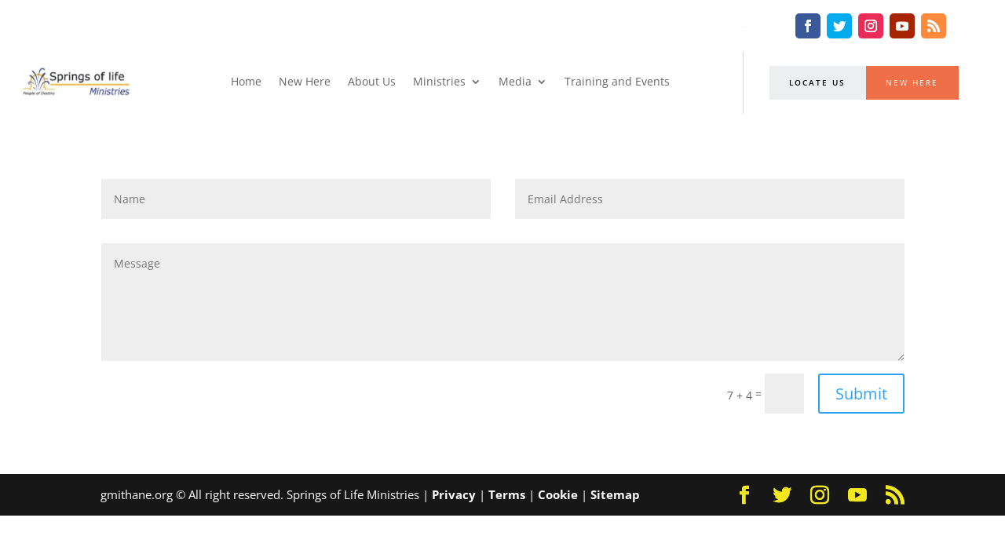

--- FILE ---
content_type: text/html; charset=UTF-8
request_url: https://gmithane.org/test-contact-form/
body_size: 11338
content:
<!DOCTYPE html> 
<html lang="en-US" prefix="og: https://ogp.me/ns#"> 
<head>
<meta charset="UTF-8" />
<link rel="preload" href="https://gmithane.org/wp-content/cache/fvm/min/0-cssea86a018c5d76eb795ecae9f547f4cc0bcf946d3eea376d00e939fb385219.css" as="style" media="all" /> 
<link rel="preload" href="https://gmithane.org/wp-content/cache/fvm/min/0-css5be01760a8b24d2121ce37620ebdee117663b39803ffad254aef65e83dcd2.css" as="style" media="all" /> 
<link rel="preload" href="https://gmithane.org/wp-content/cache/fvm/min/0-css36e5ade8a801201d3e7c82bc6f26f946f15029b12d4030a7b0a17a052a4cc.css" as="style" media="all" /> 
<link rel="preload" href="https://gmithane.org/wp-content/cache/fvm/min/0-cssaee53cc5dfcd8c7699fde09efc79530c7746accbeed0d73f4ed35c20af989.css" as="style" media="all" /> 
<link rel="preload" href="https://gmithane.org/wp-content/cache/fvm/min/0-cssb1542c00bac149597ac3238a56eec4cec9e70fb90b066ff2f17499ebfd3dd.css" as="style" media="all" /> 
<link rel="preload" href="https://gmithane.org/wp-content/cache/fvm/min/0-css1b387a2fb8060abd360080a2f816d05e035ef9997b43c954b12fe425dbcce.css" as="style" media="all" /> 
<link rel="preload" href="https://gmithane.org/wp-content/cache/fvm/min/0-cssd9b90faaccfcefdbae1d28b6687b6d4ca5ca78c330f47d0863d285ddb645f.css" as="style" media="all" /> 
<link rel="preload" href="https://gmithane.org/wp-content/cache/fvm/min/0-cssf7821c38b07275862fd12bf14cc5b91b431aa1965bc6c263ab02082fed59c.css" as="style" media="all" /> 
<link rel="preload" href="https://gmithane.org/wp-content/cache/fvm/min/0-css24a9d7734d1e3533c0393a44e67b58949ad525e3253ddc2e45f1fd8f2caff.css" as="style" media="all" /> 
<link rel="preload" href="https://gmithane.org/wp-content/cache/fvm/min/0-css93287e3bf301291c23af10ee57841f67659d90bd9a92393914ca7378bd481.css" as="style" media="all" /> 
<link rel="preload" href="https://gmithane.org/wp-content/cache/fvm/min/0-cssb015d05c41b5a8bd13d650b2176341a44fafd03b32e91dd0045d6da521f59.css" as="style" media="all" />
<script data-cfasync="false">if(navigator.userAgent.match(/MSIE|Internet Explorer/i)||navigator.userAgent.match(/Trident\/7\..*?rv:11/i)){var href=document.location.href;if(!href.match(/[?&]iebrowser/)){if(href.indexOf("?")==-1){if(href.indexOf("#")==-1){document.location.href=href+"?iebrowser=1"}else{document.location.href=href.replace("#","?iebrowser=1#")}}else{if(href.indexOf("#")==-1){document.location.href=href+"&iebrowser=1"}else{document.location.href=href.replace("#","&iebrowser=1#")}}}}</script>
<script data-cfasync="false">class FVMLoader{constructor(e){this.triggerEvents=e,this.eventOptions={passive:!0},this.userEventListener=this.triggerListener.bind(this),this.delayedScripts={normal:[],async:[],defer:[]},this.allJQueries=[]}_addUserInteractionListener(e){this.triggerEvents.forEach(t=>window.addEventListener(t,e.userEventListener,e.eventOptions))}_removeUserInteractionListener(e){this.triggerEvents.forEach(t=>window.removeEventListener(t,e.userEventListener,e.eventOptions))}triggerListener(){this._removeUserInteractionListener(this),"loading"===document.readyState?document.addEventListener("DOMContentLoaded",this._loadEverythingNow.bind(this)):this._loadEverythingNow()}async _loadEverythingNow(){this._runAllDelayedCSS(),this._delayEventListeners(),this._delayJQueryReady(this),this._handleDocumentWrite(),this._registerAllDelayedScripts(),await this._loadScriptsFromList(this.delayedScripts.normal),await this._loadScriptsFromList(this.delayedScripts.defer),await this._loadScriptsFromList(this.delayedScripts.async),await this._triggerDOMContentLoaded(),await this._triggerWindowLoad(),window.dispatchEvent(new Event("wpr-allScriptsLoaded"))}_registerAllDelayedScripts(){document.querySelectorAll("script[type=fvmdelay]").forEach(e=>{e.hasAttribute("src")?e.hasAttribute("async")&&!1!==e.async?this.delayedScripts.async.push(e):e.hasAttribute("defer")&&!1!==e.defer||"module"===e.getAttribute("data-type")?this.delayedScripts.defer.push(e):this.delayedScripts.normal.push(e):this.delayedScripts.normal.push(e)})}_runAllDelayedCSS(){document.querySelectorAll("link[rel=fvmdelay]").forEach(e=>{e.setAttribute("rel","stylesheet")})}async _transformScript(e){return await this._requestAnimFrame(),new Promise(t=>{const n=document.createElement("script");let r;[...e.attributes].forEach(e=>{let t=e.nodeName;"type"!==t&&("data-type"===t&&(t="type",r=e.nodeValue),n.setAttribute(t,e.nodeValue))}),e.hasAttribute("src")?(n.addEventListener("load",t),n.addEventListener("error",t)):(n.text=e.text,t()),e.parentNode.replaceChild(n,e)})}async _loadScriptsFromList(e){const t=e.shift();return t?(await this._transformScript(t),this._loadScriptsFromList(e)):Promise.resolve()}_delayEventListeners(){let e={};function t(t,n){!function(t){function n(n){return e[t].eventsToRewrite.indexOf(n)>=0?"wpr-"+n:n}e[t]||(e[t]={originalFunctions:{add:t.addEventListener,remove:t.removeEventListener},eventsToRewrite:[]},t.addEventListener=function(){arguments[0]=n(arguments[0]),e[t].originalFunctions.add.apply(t,arguments)},t.removeEventListener=function(){arguments[0]=n(arguments[0]),e[t].originalFunctions.remove.apply(t,arguments)})}(t),e[t].eventsToRewrite.push(n)}function n(e,t){let n=e[t];Object.defineProperty(e,t,{get:()=>n||function(){},set(r){e["wpr"+t]=n=r}})}t(document,"DOMContentLoaded"),t(window,"DOMContentLoaded"),t(window,"load"),t(window,"pageshow"),t(document,"readystatechange"),n(document,"onreadystatechange"),n(window,"onload"),n(window,"onpageshow")}_delayJQueryReady(e){let t=window.jQuery;Object.defineProperty(window,"jQuery",{get:()=>t,set(n){if(n&&n.fn&&!e.allJQueries.includes(n)){n.fn.ready=n.fn.init.prototype.ready=function(t){e.domReadyFired?t.bind(document)(n):document.addEventListener("DOMContentLoaded2",()=>t.bind(document)(n))};const t=n.fn.on;n.fn.on=n.fn.init.prototype.on=function(){if(this[0]===window){function e(e){return e.split(" ").map(e=>"load"===e||0===e.indexOf("load.")?"wpr-jquery-load":e).join(" ")}"string"==typeof arguments[0]||arguments[0]instanceof String?arguments[0]=e(arguments[0]):"object"==typeof arguments[0]&&Object.keys(arguments[0]).forEach(t=>{delete Object.assign(arguments[0],{[e(t)]:arguments[0][t]})[t]})}return t.apply(this,arguments),this},e.allJQueries.push(n)}t=n}})}async _triggerDOMContentLoaded(){this.domReadyFired=!0,await this._requestAnimFrame(),document.dispatchEvent(new Event("DOMContentLoaded2")),await this._requestAnimFrame(),window.dispatchEvent(new Event("DOMContentLoaded2")),await this._requestAnimFrame(),document.dispatchEvent(new Event("wpr-readystatechange")),await this._requestAnimFrame(),document.wpronreadystatechange&&document.wpronreadystatechange()}async _triggerWindowLoad(){await this._requestAnimFrame(),window.dispatchEvent(new Event("wpr-load")),await this._requestAnimFrame(),window.wpronload&&window.wpronload(),await this._requestAnimFrame(),this.allJQueries.forEach(e=>e(window).trigger("wpr-jquery-load")),window.dispatchEvent(new Event("wpr-pageshow")),await this._requestAnimFrame(),window.wpronpageshow&&window.wpronpageshow()}_handleDocumentWrite(){const e=new Map;document.write=document.writeln=function(t){const n=document.currentScript,r=document.createRange(),i=n.parentElement;let a=e.get(n);void 0===a&&(a=n.nextSibling,e.set(n,a));const s=document.createDocumentFragment();r.setStart(s,0),s.appendChild(r.createContextualFragment(t)),i.insertBefore(s,a)}}async _requestAnimFrame(){return new Promise(e=>requestAnimationFrame(e))}static run(){const e=new FVMLoader(["keydown","mousemove","touchmove","touchstart","touchend","wheel"]);e._addUserInteractionListener(e)}}FVMLoader.run();</script>
<meta http-equiv="X-UA-Compatible" content="IE=edge"><title>Test Contact Form | Gmithane.org</title>
<meta name="description" content="Gmithane.org"/>
<meta name="robots" content="follow, index, max-snippet:-1, max-video-preview:-1, max-image-preview:large"/>
<link rel="canonical" href="https://gmithane.org/test-contact-form/" />
<meta property="og:locale" content="en_US" />
<meta property="og:type" content="article" />
<meta property="og:title" content="Test Contact Form | Gmithane.org" />
<meta property="og:description" content="Gmithane.org" />
<meta property="og:url" content="https://gmithane.org/test-contact-form/" />
<meta property="og:site_name" content="Gmithane.org" />
<meta property="article:publisher" content="https://www.facebook.com/SLMThane" />
<meta property="og:updated_time" content="2022-02-16T21:01:01+05:30" />
<meta property="article:published_time" content="2022-02-16T21:00:53+05:30" />
<meta property="article:modified_time" content="2022-02-16T21:01:01+05:30" />
<meta name="twitter:card" content="summary_large_image" />
<meta name="twitter:title" content="Test Contact Form | Gmithane.org" />
<meta name="twitter:description" content="Gmithane.org" />
<meta name="twitter:site" content="@slmthane" />
<meta name="twitter:creator" content="@slmthane" />
<meta name="twitter:label1" content="Time to read" />
<meta name="twitter:data1" content="2 minutes" />
<script type="application/ld+json" class="rank-math-schema">{"@context":"https://schema.org","@graph":[{"@type":"Place","@id":"https://gmithane.org/#place","address":{"@type":"PostalAddress","streetAddress":"Swastik Regalia, Wagbil Road,","addressLocality":"Off Ghodbunder Road,","addressRegion":"Near Hiranandani Estate,","postalCode":"400615","addressCountry":"India"}},{"@type":["Church","Organization"],"@id":"https://gmithane.org/#organization","name":"Springs of Life Ministries","url":"https://gmithane.org","sameAs":["https://www.facebook.com/SLMThane","https://twitter.com/slmthane"],"email":"slm@gmithane.org","address":{"@type":"PostalAddress","streetAddress":"Swastik Regalia, Wagbil Road,","addressLocality":"Off Ghodbunder Road,","addressRegion":"Near Hiranandani Estate,","postalCode":"400615","addressCountry":"India"},"logo":{"@type":"ImageObject","@id":"https://gmithane.org/#logo","url":"https://gmithane.org/wp-content/uploads/2020/08/SLM-Logo-100X76.png","contentUrl":"https://gmithane.org/wp-content/uploads/2020/08/SLM-Logo-100X76.png","caption":"Springs of Life Ministries","inLanguage":"en-US","width":"100","height":"76"},"openingHours":["Monday,Tuesday,Wednesday,Thursday,Friday,Saturday 09:00-17:00","Sunday 09:30-11:30"],"location":{"@id":"https://gmithane.org/#place"}},{"@type":"WebSite","@id":"https://gmithane.org/#website","url":"https://gmithane.org","name":"Springs of Life Ministries","publisher":{"@id":"https://gmithane.org/#organization"},"inLanguage":"en-US"},{"@type":"ImageObject","@id":"https://gmithane.org/wp-content/uploads/2020/08/SLM-Logo-347X89-300x76-1-e1596619016656.png","url":"https://gmithane.org/wp-content/uploads/2020/08/SLM-Logo-347X89-300x76-1-e1596619016656.png","width":"174","height":"44","caption":"SLM_Logo","inLanguage":"en-US"},{"@type":"BreadcrumbList","@id":"https://gmithane.org/test-contact-form/#breadcrumb","itemListElement":[{"@type":"ListItem","position":"1","item":{"@id":"https://gmithane.org","name":"Home"}},{"@type":"ListItem","position":"2","item":{"@id":"https://gmithane.org/test-contact-form/","name":"test contact form"}}]},{"@type":"WebPage","@id":"https://gmithane.org/test-contact-form/#webpage","url":"https://gmithane.org/test-contact-form/","name":"Test Contact Form | Gmithane.org","datePublished":"2022-02-16T21:00:53+05:30","dateModified":"2022-02-16T21:01:01+05:30","isPartOf":{"@id":"https://gmithane.org/#website"},"primaryImageOfPage":{"@id":"https://gmithane.org/wp-content/uploads/2020/08/SLM-Logo-347X89-300x76-1-e1596619016656.png"},"inLanguage":"en-US","breadcrumb":{"@id":"https://gmithane.org/test-contact-form/#breadcrumb"}},{"@type":"Person","@id":"https://gmithane.org/author/abison/","name":"Abison Sherum","url":"https://gmithane.org/author/abison/","image":{"@type":"ImageObject","@id":"https://secure.gravatar.com/avatar/b9b9d9fba13b8fe81e7b1c1888eee45b1a0070be62b028fbed993ece8cb97651?s=96&amp;d=mm&amp;r=g","url":"https://secure.gravatar.com/avatar/b9b9d9fba13b8fe81e7b1c1888eee45b1a0070be62b028fbed993ece8cb97651?s=96&amp;d=mm&amp;r=g","caption":"Abison Sherum","inLanguage":"en-US"},"worksFor":{"@id":"https://gmithane.org/#organization"}},{"@type":"Article","headline":"Test Contact Form | Gmithane.org","datePublished":"2022-02-16T21:00:53+05:30","dateModified":"2022-02-16T21:01:01+05:30","author":{"@id":"https://gmithane.org/author/abison/","name":"Abison Sherum"},"publisher":{"@id":"https://gmithane.org/#organization"},"description":"Gmithane.org","name":"Test Contact Form | Gmithane.org","@id":"https://gmithane.org/test-contact-form/#richSnippet","isPartOf":{"@id":"https://gmithane.org/test-contact-form/#webpage"},"image":{"@id":"https://gmithane.org/wp-content/uploads/2020/08/SLM-Logo-347X89-300x76-1-e1596619016656.png"},"inLanguage":"en-US","mainEntityOfPage":{"@id":"https://gmithane.org/test-contact-form/#webpage"}}]}</script>
<link rel="alternate" type="application/rss+xml" title="Gmithane.org &raquo; Feed" href="https://gmithane.org/feed/" />
<link rel="alternate" type="application/rss+xml" title="Gmithane.org &raquo; Comments Feed" href="https://gmithane.org/comments/feed/" />
<meta name="viewport" content="width=device-width, initial-scale=1.0, maximum-scale=1.0, user-scalable=0" />
<meta name="yandex-verification" content="20b599e9b20f3474"> 
<script type="text/javascript">
document.documentElement.className = 'js';
</script>
<script>var et_site_url='https://gmithane.org';var et_post_id='264423';function et_core_page_resource_fallback(a,b){"undefined"===typeof b&&(b=a.sheet.cssRules&&0===a.sheet.cssRules.length);b&&(a.onerror=null,a.onload=null,a.href?a.href=et_site_url+"/?et_core_page_resource="+a.id+et_post_id:a.src&&(a.src=et_site_url+"/?et_core_page_resource="+a.id+et_post_id))}
</script>
<style media="all">img:is([sizes="auto" i],[sizes^="auto," i]){contain-intrinsic-size:3000px 1500px}</style> 
<link rel='stylesheet' id='wp-block-library-css' href='https://gmithane.org/wp-content/cache/fvm/min/0-cssea86a018c5d76eb795ecae9f547f4cc0bcf946d3eea376d00e939fb385219.css' type='text/css' media='all' /> 
<style id='classic-theme-styles-inline-css' type='text/css' media="all">/*! This file is auto-generated */ .wp-block-button__link{color:#fff;background-color:#32373c;border-radius:9999px;box-shadow:none;text-decoration:none;padding:calc(.667em + 2px) calc(1.333em + 2px);font-size:1.125em}.wp-block-file__button{background:#32373c;color:#fff;text-decoration:none}</style> 
<style id='global-styles-inline-css' type='text/css' media="all">:root{--wp--preset--aspect-ratio--square:1;--wp--preset--aspect-ratio--4-3:4/3;--wp--preset--aspect-ratio--3-4:3/4;--wp--preset--aspect-ratio--3-2:3/2;--wp--preset--aspect-ratio--2-3:2/3;--wp--preset--aspect-ratio--16-9:16/9;--wp--preset--aspect-ratio--9-16:9/16;--wp--preset--color--black:#000000;--wp--preset--color--cyan-bluish-gray:#abb8c3;--wp--preset--color--white:#ffffff;--wp--preset--color--pale-pink:#f78da7;--wp--preset--color--vivid-red:#cf2e2e;--wp--preset--color--luminous-vivid-orange:#ff6900;--wp--preset--color--luminous-vivid-amber:#fcb900;--wp--preset--color--light-green-cyan:#7bdcb5;--wp--preset--color--vivid-green-cyan:#00d084;--wp--preset--color--pale-cyan-blue:#8ed1fc;--wp--preset--color--vivid-cyan-blue:#0693e3;--wp--preset--color--vivid-purple:#9b51e0;--wp--preset--gradient--vivid-cyan-blue-to-vivid-purple:linear-gradient(135deg,rgba(6,147,227,1) 0%,rgb(155,81,224) 100%);--wp--preset--gradient--light-green-cyan-to-vivid-green-cyan:linear-gradient(135deg,rgb(122,220,180) 0%,rgb(0,208,130) 100%);--wp--preset--gradient--luminous-vivid-amber-to-luminous-vivid-orange:linear-gradient(135deg,rgba(252,185,0,1) 0%,rgba(255,105,0,1) 100%);--wp--preset--gradient--luminous-vivid-orange-to-vivid-red:linear-gradient(135deg,rgba(255,105,0,1) 0%,rgb(207,46,46) 100%);--wp--preset--gradient--very-light-gray-to-cyan-bluish-gray:linear-gradient(135deg,rgb(238,238,238) 0%,rgb(169,184,195) 100%);--wp--preset--gradient--cool-to-warm-spectrum:linear-gradient(135deg,rgb(74,234,220) 0%,rgb(151,120,209) 20%,rgb(207,42,186) 40%,rgb(238,44,130) 60%,rgb(251,105,98) 80%,rgb(254,248,76) 100%);--wp--preset--gradient--blush-light-purple:linear-gradient(135deg,rgb(255,206,236) 0%,rgb(152,150,240) 100%);--wp--preset--gradient--blush-bordeaux:linear-gradient(135deg,rgb(254,205,165) 0%,rgb(254,45,45) 50%,rgb(107,0,62) 100%);--wp--preset--gradient--luminous-dusk:linear-gradient(135deg,rgb(255,203,112) 0%,rgb(199,81,192) 50%,rgb(65,88,208) 100%);--wp--preset--gradient--pale-ocean:linear-gradient(135deg,rgb(255,245,203) 0%,rgb(182,227,212) 50%,rgb(51,167,181) 100%);--wp--preset--gradient--electric-grass:linear-gradient(135deg,rgb(202,248,128) 0%,rgb(113,206,126) 100%);--wp--preset--gradient--midnight:linear-gradient(135deg,rgb(2,3,129) 0%,rgb(40,116,252) 100%);--wp--preset--font-size--small:13px;--wp--preset--font-size--medium:20px;--wp--preset--font-size--large:36px;--wp--preset--font-size--x-large:42px;--wp--preset--spacing--20:0.44rem;--wp--preset--spacing--30:0.67rem;--wp--preset--spacing--40:1rem;--wp--preset--spacing--50:1.5rem;--wp--preset--spacing--60:2.25rem;--wp--preset--spacing--70:3.38rem;--wp--preset--spacing--80:5.06rem;--wp--preset--shadow--natural:6px 6px 9px rgba(0, 0, 0, 0.2);--wp--preset--shadow--deep:12px 12px 50px rgba(0, 0, 0, 0.4);--wp--preset--shadow--sharp:6px 6px 0px rgba(0, 0, 0, 0.2);--wp--preset--shadow--outlined:6px 6px 0px -3px rgba(255, 255, 255, 1), 6px 6px rgba(0, 0, 0, 1);--wp--preset--shadow--crisp:6px 6px 0px rgba(0, 0, 0, 1)}:where(.is-layout-flex){gap:.5em}:where(.is-layout-grid){gap:.5em}body .is-layout-flex{display:flex}.is-layout-flex{flex-wrap:wrap;align-items:center}.is-layout-flex>:is(*,div){margin:0}body .is-layout-grid{display:grid}.is-layout-grid>:is(*,div){margin:0}:where(.wp-block-columns.is-layout-flex){gap:2em}:where(.wp-block-columns.is-layout-grid){gap:2em}:where(.wp-block-post-template.is-layout-flex){gap:1.25em}:where(.wp-block-post-template.is-layout-grid){gap:1.25em}.has-black-color{color:var(--wp--preset--color--black)!important}.has-cyan-bluish-gray-color{color:var(--wp--preset--color--cyan-bluish-gray)!important}.has-white-color{color:var(--wp--preset--color--white)!important}.has-pale-pink-color{color:var(--wp--preset--color--pale-pink)!important}.has-vivid-red-color{color:var(--wp--preset--color--vivid-red)!important}.has-luminous-vivid-orange-color{color:var(--wp--preset--color--luminous-vivid-orange)!important}.has-luminous-vivid-amber-color{color:var(--wp--preset--color--luminous-vivid-amber)!important}.has-light-green-cyan-color{color:var(--wp--preset--color--light-green-cyan)!important}.has-vivid-green-cyan-color{color:var(--wp--preset--color--vivid-green-cyan)!important}.has-pale-cyan-blue-color{color:var(--wp--preset--color--pale-cyan-blue)!important}.has-vivid-cyan-blue-color{color:var(--wp--preset--color--vivid-cyan-blue)!important}.has-vivid-purple-color{color:var(--wp--preset--color--vivid-purple)!important}.has-black-background-color{background-color:var(--wp--preset--color--black)!important}.has-cyan-bluish-gray-background-color{background-color:var(--wp--preset--color--cyan-bluish-gray)!important}.has-white-background-color{background-color:var(--wp--preset--color--white)!important}.has-pale-pink-background-color{background-color:var(--wp--preset--color--pale-pink)!important}.has-vivid-red-background-color{background-color:var(--wp--preset--color--vivid-red)!important}.has-luminous-vivid-orange-background-color{background-color:var(--wp--preset--color--luminous-vivid-orange)!important}.has-luminous-vivid-amber-background-color{background-color:var(--wp--preset--color--luminous-vivid-amber)!important}.has-light-green-cyan-background-color{background-color:var(--wp--preset--color--light-green-cyan)!important}.has-vivid-green-cyan-background-color{background-color:var(--wp--preset--color--vivid-green-cyan)!important}.has-pale-cyan-blue-background-color{background-color:var(--wp--preset--color--pale-cyan-blue)!important}.has-vivid-cyan-blue-background-color{background-color:var(--wp--preset--color--vivid-cyan-blue)!important}.has-vivid-purple-background-color{background-color:var(--wp--preset--color--vivid-purple)!important}.has-black-border-color{border-color:var(--wp--preset--color--black)!important}.has-cyan-bluish-gray-border-color{border-color:var(--wp--preset--color--cyan-bluish-gray)!important}.has-white-border-color{border-color:var(--wp--preset--color--white)!important}.has-pale-pink-border-color{border-color:var(--wp--preset--color--pale-pink)!important}.has-vivid-red-border-color{border-color:var(--wp--preset--color--vivid-red)!important}.has-luminous-vivid-orange-border-color{border-color:var(--wp--preset--color--luminous-vivid-orange)!important}.has-luminous-vivid-amber-border-color{border-color:var(--wp--preset--color--luminous-vivid-amber)!important}.has-light-green-cyan-border-color{border-color:var(--wp--preset--color--light-green-cyan)!important}.has-vivid-green-cyan-border-color{border-color:var(--wp--preset--color--vivid-green-cyan)!important}.has-pale-cyan-blue-border-color{border-color:var(--wp--preset--color--pale-cyan-blue)!important}.has-vivid-cyan-blue-border-color{border-color:var(--wp--preset--color--vivid-cyan-blue)!important}.has-vivid-purple-border-color{border-color:var(--wp--preset--color--vivid-purple)!important}.has-vivid-cyan-blue-to-vivid-purple-gradient-background{background:var(--wp--preset--gradient--vivid-cyan-blue-to-vivid-purple)!important}.has-light-green-cyan-to-vivid-green-cyan-gradient-background{background:var(--wp--preset--gradient--light-green-cyan-to-vivid-green-cyan)!important}.has-luminous-vivid-amber-to-luminous-vivid-orange-gradient-background{background:var(--wp--preset--gradient--luminous-vivid-amber-to-luminous-vivid-orange)!important}.has-luminous-vivid-orange-to-vivid-red-gradient-background{background:var(--wp--preset--gradient--luminous-vivid-orange-to-vivid-red)!important}.has-very-light-gray-to-cyan-bluish-gray-gradient-background{background:var(--wp--preset--gradient--very-light-gray-to-cyan-bluish-gray)!important}.has-cool-to-warm-spectrum-gradient-background{background:var(--wp--preset--gradient--cool-to-warm-spectrum)!important}.has-blush-light-purple-gradient-background{background:var(--wp--preset--gradient--blush-light-purple)!important}.has-blush-bordeaux-gradient-background{background:var(--wp--preset--gradient--blush-bordeaux)!important}.has-luminous-dusk-gradient-background{background:var(--wp--preset--gradient--luminous-dusk)!important}.has-pale-ocean-gradient-background{background:var(--wp--preset--gradient--pale-ocean)!important}.has-electric-grass-gradient-background{background:var(--wp--preset--gradient--electric-grass)!important}.has-midnight-gradient-background{background:var(--wp--preset--gradient--midnight)!important}.has-small-font-size{font-size:var(--wp--preset--font-size--small)!important}.has-medium-font-size{font-size:var(--wp--preset--font-size--medium)!important}.has-large-font-size{font-size:var(--wp--preset--font-size--large)!important}.has-x-large-font-size{font-size:var(--wp--preset--font-size--x-large)!important}:where(.wp-block-post-template.is-layout-flex){gap:1.25em}:where(.wp-block-post-template.is-layout-grid){gap:1.25em}:where(.wp-block-columns.is-layout-flex){gap:2em}:where(.wp-block-columns.is-layout-grid){gap:2em}:root :where(.wp-block-pullquote){font-size:1.5em;line-height:1.6}</style> 
<link rel='stylesheet' id='contact-form-7-css' href='https://gmithane.org/wp-content/cache/fvm/min/0-css5be01760a8b24d2121ce37620ebdee117663b39803ffad254aef65e83dcd2.css' type='text/css' media='all' /> 
<link rel='stylesheet' id='wp-components-css' href='https://gmithane.org/wp-content/cache/fvm/min/0-css36e5ade8a801201d3e7c82bc6f26f946f15029b12d4030a7b0a17a052a4cc.css' type='text/css' media='all' /> 
<link rel='stylesheet' id='godaddy-styles-css' href='https://gmithane.org/wp-content/cache/fvm/min/0-cssaee53cc5dfcd8c7699fde09efc79530c7746accbeed0d73f4ed35c20af989.css' type='text/css' media='all' /> 
<link rel='stylesheet' id='parent-style-css' href='https://gmithane.org/wp-content/cache/fvm/min/0-cssb1542c00bac149597ac3238a56eec4cec9e70fb90b066ff2f17499ebfd3dd.css' type='text/css' media='all' /> 
<link rel='stylesheet' id='divi-fonts-css' href='https://gmithane.org/wp-content/cache/fvm/min/0-css1b387a2fb8060abd360080a2f816d05e035ef9997b43c954b12fe425dbcce.css' type='text/css' media='all' /> 
<link rel='stylesheet' id='divi-style-css' href='https://gmithane.org/wp-content/cache/fvm/min/0-cssd9b90faaccfcefdbae1d28b6687b6d4ca5ca78c330f47d0863d285ddb645f.css' type='text/css' media='all' /> 
<link rel='stylesheet' id='dashicons-css' href='https://gmithane.org/wp-content/cache/fvm/min/0-cssf7821c38b07275862fd12bf14cc5b91b431aa1965bc6c263ab02082fed59c.css' type='text/css' media='all' /> 
<link rel='stylesheet' id='__EPYT__style-css' href='https://gmithane.org/wp-content/cache/fvm/min/0-css24a9d7734d1e3533c0393a44e67b58949ad525e3253ddc2e45f1fd8f2caff.css' type='text/css' media='all' /> 
<style id='__EPYT__style-inline-css' type='text/css' media="all">.epyt-gallery-thumb{width:33.333%}</style> 
<script type="text/javascript" defer src="https://gmithane.org/wp-includes/js/jquery/jquery.min.js?ver=3.7.1" id="jquery-core-js"></script>
<script type="text/javascript" defer src="https://gmithane.org/wp-includes/js/jquery/jquery-migrate.min.js?ver=3.4.1" id="jquery-migrate-js"></script>
<script type="text/javascript" defer src="https://gmithane.org/wp-content/themes/Divi/core/admin/js/es6-promise.auto.min.js?ver=6.8.3" id="es6-promise-js"></script>
<script type="text/javascript" id="et-core-api-spam-recaptcha-js-extra">
/* <![CDATA[ */
var et_core_api_spam_recaptcha = {"site_key":"","page_action":{"action":"test_contact_form"}};
/* ]]> */
</script>
<script type="text/javascript" defer src="https://gmithane.org/wp-content/themes/Divi/core/admin/js/recaptcha.js?ver=6.8.3" id="et-core-api-spam-recaptcha-js"></script>
<script type="text/javascript" id="__ytprefs__-js-extra">
/* <![CDATA[ */
var _EPYT_ = {"ajaxurl":"https:\/\/gmithane.org\/wp-admin\/admin-ajax.php","security":"feebe3ec9d","gallery_scrolloffset":"20","eppathtoscripts":"https:\/\/gmithane.org\/wp-content\/plugins\/youtube-embed-plus\/scripts\/","eppath":"https:\/\/gmithane.org\/wp-content\/plugins\/youtube-embed-plus\/","epresponsiveselector":"[\"iframe.__youtube_prefs__\",\"iframe[src*='youtube.com']\",\"iframe[src*='youtube-nocookie.com']\",\"iframe[data-ep-src*='youtube.com']\",\"iframe[data-ep-src*='youtube-nocookie.com']\",\"iframe[data-ep-gallerysrc*='youtube.com']\"]","epdovol":"1","version":"14.2.4","evselector":"iframe.__youtube_prefs__[src], iframe[src*=\"youtube.com\/embed\/\"], iframe[src*=\"youtube-nocookie.com\/embed\/\"]","ajax_compat":"","maxres_facade":"eager","ytapi_load":"light","pause_others":"","stopMobileBuffer":"1","facade_mode":"","not_live_on_channel":""};
/* ]]> */
</script>
<script type="text/javascript" defer src =https://gmithane.org/wp-content/plugins/youtube-embed-plus/scripts/ytprefs.min.js?ver=14.2.4 id="__ytprefs__-js"></script>
<script>document.createElement( "picture" );if(!window.HTMLPictureElement && document.addEventListener) {window.addEventListener("DOMContentLoaded", function() {var s = document.createElement("script");s.src = "https://gmithane.org/wp-content/plugins/webp-express/js/picturefill.min.js";document.body.appendChild(s);});}</script>
<style type="text/css" id="bloody-hamburger-color" media="all">.mobile_menu_bar:before{color:#2089e5!important}</style> 
<script async src="https://www.googletagmanager.com/gtag/js?id=UA-122920710-2"></script>
<script>
window.dataLayer = window.dataLayer || [];
function gtag(){dataLayer.push(arguments);}
gtag('js', new Date());
gtag('config', 'UA-122920710-2');
</script>
<link rel="icon" href="https://gmithane.org/wp-content/uploads/2020/08/SLM-Logo-100X76.png" sizes="192x192" /> 
<link rel="stylesheet" id="et-core-unified-tb-264697-264423-cached-inline-styles" href="https://gmithane.org/wp-content/cache/fvm/min/0-css93287e3bf301291c23af10ee57841f67659d90bd9a92393914ca7378bd481.css" onerror="et_core_page_resource_fallback(this, true)" onload="et_core_page_resource_fallback(this)" media="all" />
<link rel="stylesheet" id="et-core-unified-264423-cached-inline-styles" href="https://gmithane.org/wp-content/cache/fvm/min/0-cssb015d05c41b5a8bd13d650b2176341a44fafd03b32e91dd0045d6da521f59.css" onerror="et_core_page_resource_fallback(this, true)" onload="et_core_page_resource_fallback(this)" media="all" />
</head>
<body data-rsssl=1 class="wp-singular page-template-default page page-id-264423 wp-theme-Divi wp-child-theme-gmithane et-tb-has-template et-tb-has-header et_pb_button_helper_class et_pb_footer_columns4 et_cover_background et_pb_gutter osx et_pb_gutters3 et_pb_pagebuilder_layout et_no_sidebar et_divi_theme et-db et_minified_js et_minified_css"> <div id="page-container"> <div id="et-boc" class="et-boc"> <header class="et-l et-l--header"> <div class="et_builder_inner_content et_pb_gutters3"> <div class="et_pb_section et_pb_section_0_tb_header et_section_regular" > <div class="et_pb_row et_pb_row_0_tb_header et_pb_equal_columns et_pb_gutters1"> <div class="et_pb_with_border et_pb_column_3_4 et_pb_column et_pb_column_0_tb_header et_pb_css_mix_blend_mode_passthrough et_pb_column_empty"> </div> <div class="et_pb_column et_pb_column_1_4 et_pb_column_1_tb_header et_pb_css_mix_blend_mode_passthrough et-last-child"> <ul class="et_pb_module et_pb_social_media_follow et_pb_social_media_follow_0_tb_header clearfix et_pb_text_align_center et_pb_bg_layout_light"> <li class='et_pb_social_media_follow_network_0_tb_header et_pb_social_icon et_pb_social_network_link et-social-facebook et_pb_social_media_follow_network_0_tb_header'><a href='https://www.facebook.com/SLMThane' class='icon et_pb_with_border' title='Follow on Facebook' target="_blank"><span class='et_pb_social_media_follow_network_name' aria-hidden='true' >Follow</span></a></li><li class='et_pb_social_media_follow_network_1_tb_header et_pb_social_icon et_pb_social_network_link et-social-twitter et_pb_social_media_follow_network_1_tb_header'><a href='https://twitter.com/slmthane' class='icon et_pb_with_border' title='Follow on Twitter' target="_blank"><span class='et_pb_social_media_follow_network_name' aria-hidden='true' >Follow</span></a></li><li class='et_pb_social_media_follow_network_2_tb_header et_pb_social_icon et_pb_social_network_link et-social-instagram et_pb_social_media_follow_network_2_tb_header'><a href='https://www.instagram.com/springsoflife_thane/' class='icon et_pb_with_border' title='Follow on Instagram' target="_blank"><span class='et_pb_social_media_follow_network_name' aria-hidden='true' >Follow</span></a></li><li class='et_pb_social_media_follow_network_3_tb_header et_pb_social_icon et_pb_social_network_link et-social-youtube et_pb_social_media_follow_network_3_tb_header'><a href='https://www.youtube.com/channel/UCxthzNk7SHJfZykGCduQ7UA?view_as=subscriber' class='icon et_pb_with_border' title='Follow on Youtube' target="_blank"><span class='et_pb_social_media_follow_network_name' aria-hidden='true' >Follow</span></a></li><li class='et_pb_social_media_follow_network_4_tb_header et_pb_social_icon et_pb_social_network_link et-social-rss et_pb_social_media_follow_network_4_tb_header'><a href='https://gmithane.org/feed/' class='icon et_pb_with_border' title='Follow on RSS' target="_blank"><span class='et_pb_social_media_follow_network_name' aria-hidden='true' >Follow</span></a></li> </ul> </div> </div> </div> <div class="et_pb_section et_pb_section_1_tb_header et_section_regular" > <div class="et_pb_row et_pb_row_1_tb_header et_pb_equal_columns et_pb_gutters1 et_pb_row--with-menu"> <div class="et_pb_with_border et_pb_column_3_4 et_pb_column et_pb_column_2_tb_header et_pb_css_mix_blend_mode_passthrough et_pb_column--with-menu"> <div class="et_pb_module et_pb_menu et_pb_menu_0_tb_header et_pb_bg_layout_light et_pb_text_align_left et_dropdown_animation_fade et_pb_menu--with-logo et_pb_menu--style-left_aligned"> <div class="et_pb_menu_inner_container clearfix"> <div class="et_pb_menu__logo-wrap"> <div class="et_pb_menu__logo"> <a href="https://gmithane.org/" ><picture><source srcset="https://gmithane.org/wp-content/webp-express/webp-images/doc-root/wp-content/uploads/2020/08/SLM-Logo-347X89-300x76-1-e1596619016656.png.webp" type="image/webp"><img src="https://gmithane.org/wp-content/uploads/2020/08/SLM-Logo-347X89-300x76-1-e1596619016656.png" alt="" data-et-multi-view="{"schema":{"attrs":{"desktop":{"src":"https:\\gmithane.org\wp-content\uploads\2020\08\SLM-Logo-347X89-300x76-1-e1596619016656.png","alt":""},"tablet":{"src":"https:\cropped-SLM-Logo-347X89-300x76-1-e1596619016656.png"}}},"slug":"et_pb_menu","hover_selector":".et_pb_menu_0_tb_header.et_pb_menu__logo-wrap.et_pb_menu__logoimg"}"class=webpexpress-processed></picture></a> </div> </div> <div class="et_pb_menu__wrap"> <div class="et_pb_menu__menu"> <nav class="et-menu-nav"><ul id="menu-primary" class="et-menu nav"><li class="et_pb_menu_page_id-home menu-item menu-item-type-post_type menu-item-object-page menu-item-home menu-item-28025"><a href="https://gmithane.org/">Home</a></li> <li class="et_pb_menu_page_id-28106 menu-item menu-item-type-post_type menu-item-object-page menu-item-28195"><a href="https://gmithane.org/new-here/">New Here</a></li> <li class="et_pb_menu_page_id-28027 menu-item menu-item-type-post_type menu-item-object-page menu-item-28032"><a href="https://gmithane.org/about-us/">About Us</a></li> <li class="et_pb_menu_page_id-28019 menu-item menu-item-type-post_type menu-item-object-page menu-item-has-children menu-item-28026"><a href="https://gmithane.org/ministries/">Ministries</a> <ul class="sub-menu"> <li class="et_pb_menu_page_id-28413 menu-item menu-item-type-post_type menu-item-object-page menu-item-28442"><a href="https://gmithane.org/our-churches-in-thane-district/">Churches in Thane</a></li> <li class="et_pb_menu_page_id-28399 menu-item menu-item-type-post_type menu-item-object-page menu-item-28443"><a href="https://gmithane.org/cell-churches-in-thane/">Cell Churches in Thane</a></li> <li class="et_pb_menu_page_id-28418 menu-item menu-item-type-post_type menu-item-object-page menu-item-28441"><a href="https://gmithane.org/family-friendly-church-coordinators-thane/">Church-coordinators Thane</a></li> </ul> </li> <li class="et_pb_menu_page_id-28081 menu-item menu-item-type-custom menu-item-object-custom menu-item-home menu-item-has-children menu-item-28081"><a href="https://gmithane.org/#media">Media</a> <ul class="sub-menu"> <li class="et_pb_menu_page_id-28033 menu-item menu-item-type-post_type menu-item-object-page menu-item-28082"><a href="https://gmithane.org/photo-gallery/">Photo Gallery</a></li> <li class="et_pb_menu_page_id-28065 menu-item menu-item-type-post_type menu-item-object-page menu-item-28083"><a href="https://gmithane.org/slm-tv-springs-of-life-ministries-thane-youtube-channel/">Videos Slm Tv</a></li> <li class="et_pb_menu_page_id-263831 menu-item menu-item-type-post_type menu-item-object-page menu-item-263849"><a href="https://gmithane.org/contemporary-worship-in-thane/">Worship in Thane</a></li> </ul> </li> <li class="et_pb_menu_page_id-28150 menu-item menu-item-type-post_type menu-item-object-page menu-item-28162"><a href="https://gmithane.org/training-and-events/">Training and Events</a></li> </ul></nav> </div> <div class="et_mobile_nav_menu"> <a href="#" class="mobile_nav closed"> <span class="mobile_menu_bar"></span> </a> </div> </div> </div> </div> </div> <div class="et_pb_column et_pb_column_1_4 et_pb_column_3_tb_header et_pb_css_mix_blend_mode_passthrough et-last-child"> <div class="et_pb_button_module_wrapper et_pb_button_0_tb_header_wrapper et_pb_button_alignment_right et_pb_module"> <a class="et_pb_button et_pb_button_0_tb_header et_pb_bg_layout_light" href="https://www.google.com/maps/dir//Springs+of+Life+Ministries+Church,+Near,+Swastik+Regalia,+1st+Floor+Above+G.P.+Parsik+Bank,+Wagbil+Rd,+Hiranandani+Estate,+Thane,+Maharashtra+400615/@19.253153,72.949276,11z/data=!4m9!4m8!1m0!1m5!1m1!1s0x3be7bb938f146869:0x1de285beff652f65!2m2!1d72.9770235!2d19.263072!3e0?hl=en" target="_blank">Locate Us</a> </div><div class="et_pb_button_module_wrapper et_pb_button_1_tb_header_wrapper et_pb_button_alignment_left et_pb_module"> <a class="et_pb_button et_pb_button_1_tb_header et_pb_bg_layout_light" href="https://gmithane.org/new-here/" target="_blank">New Here</a> </div> </div> </div> </div> </div> </header> <div id="et-main-area"> <div id="main-content"> <article id="post-264423" class="post-264423 page type-page status-publish hentry"> <div class="entry-content"> <div class="et-l et-l--post"> <div class="et_builder_inner_content et_pb_gutters3"><div class="et_pb_section et_pb_section_0 et_section_regular" > <div class="et_pb_row et_pb_row_0"> <div class="et_pb_column et_pb_column_4_4 et_pb_column_0 et_pb_css_mix_blend_mode_passthrough et-last-child"> <div id="et_pb_contact_form_0" class="et_pb_module et_pb_contact_form_0 et_pb_contact_form_container clearfix" data-form_unique_num="0"> <div class="et-pb-contact-message"></div> <div class="et_pb_contact"> <form class="et_pb_contact_form clearfix" method="post" action="https://gmithane.org/test-contact-form/"> <p class="et_pb_contact_field et_pb_contact_field_0 et_pb_contact_field_half" data-id="name" data-type="input"> <label for="et_pb_contact_name_0" class="et_pb_contact_form_label">Name</label> <input type="text" id="et_pb_contact_name_0" class="input" value="" name="et_pb_contact_name_0" data-required_mark="required" data-field_type="input" data-original_id="name" placeholder="Name"> </p><p class="et_pb_contact_field et_pb_contact_field_1 et_pb_contact_field_half et_pb_contact_field_last" data-id="email" data-type="email"> <label for="et_pb_contact_email_0" class="et_pb_contact_form_label">Email Address</label> <input type="text" id="et_pb_contact_email_0" class="input" value="" name="et_pb_contact_email_0" data-required_mark="required" data-field_type="email" data-original_id="email" placeholder="Email Address"> </p><p class="et_pb_contact_field et_pb_contact_field_2 et_pb_contact_field_last" data-id="message" data-type="text"> <label for="et_pb_contact_message_0" class="et_pb_contact_form_label">Message</label> <textarea name="et_pb_contact_message_0" id="et_pb_contact_message_0" class="et_pb_contact_message input" data-required_mark="required" data-field_type="text" data-original_id="message" placeholder="Message"></textarea> </p> <input type="hidden" value="et_contact_proccess" name="et_pb_contactform_submit_0"/> <div class="et_contact_bottom_container"> <div class="et_pb_contact_right"> <p class="clearfix"> <span class="et_pb_contact_captcha_question">7 + 4</span> = <input type="text" size="2" class="input et_pb_contact_captcha" data-first_digit="7" data-second_digit="4" value="" name="et_pb_contact_captcha_0" data-required_mark="required" autocomplete="disabled"> </p> </div> <button type="submit" name="et_builder_submit_button" class="et_pb_contact_submit et_pb_button">Submit</button> </div> <input type="hidden" id="_wpnonce-et-pb-contact-form-submitted-0" name="_wpnonce-et-pb-contact-form-submitted-0" value="72fb214d44" /><input type="hidden" name="_wp_http_referer" value="/test-contact-form/" /> </form> </div> </div> </div> </div> </div> </div> </div> </div> </article> </div> <span class="et_pb_scroll_top et-pb-icon"></span> <footer id="main-footer"> <div id="footer-bottom"> <div class="container clearfix"> <ul class="et-social-icons"> <li class="et-social-icon et-social-facebook"> <a href="https://www.facebook.com/SLMThane" target="_blank" class="icon"> <span>Facebook</span> </a> </li> <li class="et-social-icon et-social-twitter"> <a href="https://twitter.com/slmthane" target="_blank" class="icon"> <span>Twitter</span> </a> </li> <li class="et-social-icon et-social-instagram"> <a href="https://www.instagram.com/springsoflife_thane/" target="_blank" class="icon"> <span>Instagram</span> </a> </li> <li class="et-social-icon et-social-youtube"> <a href="https://www.youtube.com/channel/UCxthzNk7SHJfZykGCduQ7UA?view_as=subscriber" target="_blank" class="icon"> <span>Youtube</span> </a> </li> <li class="et-social-icon et-social-rss"> <a href="https://gmithane.org/feed/" target="_blank" class="icon"> <span>RSS</span> </a> </li> </ul><div id="footer-info">gmithane.org © All right reserved. Springs of Life Ministries | <a href="https://gmithane.org/privacy-policy/" target="_blank" rel="noopener">Privacy</a> | <a href="https://gmithane.org/terms-of-use/" target="_blank" rel="noopener">Terms</a> | <a href="https://gmithane.org/cookie-policy/" target="_blank" rel="noopener">Cookie</a> | <a href="https://gmithane.org/page-sitemap.xml" target="_blank" rel="noopener">Sitemap</a><span id="siteseal"></span></div> </div> </div> </footer> </div> </div> </div> 
<script type="speculationrules">
{"prefetch":[{"source":"document","where":{"and":[{"href_matches":"\/*"},{"not":{"href_matches":["\/wp-*.php","\/wp-admin\/*","\/wp-content\/uploads\/*","\/wp-content\/*","\/wp-content\/plugins\/*","\/wp-content\/themes\/gmithane\/*","\/wp-content\/themes\/Divi\/*","\/*\\?(.+)"]}},{"not":{"selector_matches":"a[rel~=\"nofollow\"]"}},{"not":{"selector_matches":".no-prefetch, .no-prefetch a"}}]},"eagerness":"conservative"}]}
</script>
<script src="https://www.biblegateway.com/public/link-to-us/tooltips/bglinks.js" type="text/javascript"></script>
<script type="text/javascript">
BGLinks.version = "NIV";
BGLinks.linkVerses();
</script>
<script type="text/javascript" defer src="https://gmithane.org/wp-includes/js/dist/hooks.min.js?ver=4d63a3d491d11ffd8ac6" id="wp-hooks-js"></script>
<script type="text/javascript" defer src="https://gmithane.org/wp-includes/js/dist/i18n.min.js?ver=5e580eb46a90c2b997e6" id="wp-i18n-js"></script>
<script type="text/javascript" id="wp-i18n-js-after">
/* <![CDATA[ */
wp.i18n.setLocaleData( { 'text direction\u0004ltr': [ 'ltr' ] } );
/* ]]> */
</script>
<script type="text/javascript" defer src="https://gmithane.org/wp-content/plugins/contact-form-7/includes/swv/js/index.js?ver=6.1.4" id="swv-js"></script>
<script type="text/javascript" id="contact-form-7-js-before">
/* <![CDATA[ */
var wpcf7 = {
"api": {
"root": "https:\/\/gmithane.org\/wp-json\/",
"namespace": "contact-form-7\/v1"
},
"cached": 1
};
/* ]]> */
</script>
<script type="text/javascript" defer src="https://gmithane.org/wp-content/plugins/contact-form-7/includes/js/index.js?ver=6.1.4" id="contact-form-7-js"></script>
<script type="text/javascript" id="divi-custom-script-js-extra">
/* <![CDATA[ */
var DIVI = {"item_count":"%d Item","items_count":"%d Items"};
var et_shortcodes_strings = {"previous":"Previous","next":"Next"};
var et_pb_custom = {"ajaxurl":"https:\/\/gmithane.org\/wp-admin\/admin-ajax.php","images_uri":"https:\/\/gmithane.org\/wp-content\/themes\/Divi\/images","builder_images_uri":"https:\/\/gmithane.org\/wp-content\/themes\/Divi\/includes\/builder\/images","et_frontend_nonce":"4d068a3cd1","subscription_failed":"Please, check the fields below to make sure you entered the correct information.","et_ab_log_nonce":"4e9b777690","fill_message":"Please, fill in the following fields:","contact_error_message":"Please, fix the following errors:","invalid":"Invalid email","captcha":"Captcha","prev":"Prev","previous":"Previous","next":"Next","wrong_captcha":"You entered the wrong number in captcha.","wrong_checkbox":"Checkbox","ignore_waypoints":"no","is_divi_theme_used":"1","widget_search_selector":".widget_search","ab_tests":[],"is_ab_testing_active":"","page_id":"264423","unique_test_id":"","ab_bounce_rate":"5","is_cache_plugin_active":"no","is_shortcode_tracking":"","tinymce_uri":""}; var et_frontend_scripts = {"builderCssContainerPrefix":"#et-boc","builderCssLayoutPrefix":"#et-boc .et-l"};
var et_pb_box_shadow_elements = [];
var et_pb_motion_elements = {"desktop":[],"tablet":[],"phone":[]};
/* ]]> */
</script>
<script type="text/javascript" defer src="https://gmithane.org/wp-content/themes/Divi/js/custom.unified.js?ver=4.4.7" id="divi-custom-script-js"></script>
<script type="text/javascript" defer src="https://gmithane.org/wp-content/themes/Divi/core/admin/js/common.js?ver=4.4.7" id="et-core-common-js"></script>
<script type="text/javascript" defer src="https://www.google.com/recaptcha/api.js?render=6LerMNoZAAAAAE49SXQ-CjXlGfhamZPsWIexmw8z&amp;ver=3.0" id="google-recaptcha-js"></script>
<script type="text/javascript" defer src="https://gmithane.org/wp-includes/js/dist/vendor/wp-polyfill.min.js?ver=3.15.0" id="wp-polyfill-js"></script>
<script type="text/javascript" id="wpcf7-recaptcha-js-before">
/* <![CDATA[ */
var wpcf7_recaptcha = {
"sitekey": "6LerMNoZAAAAAE49SXQ-CjXlGfhamZPsWIexmw8z",
"actions": {
"homepage": "homepage",
"contactform": "contactform"
}
};
/* ]]> */
</script>
<script type="text/javascript" defer src="https://gmithane.org/wp-content/plugins/contact-form-7/modules/recaptcha/index.js?ver=6.1.4" id="wpcf7-recaptcha-js"></script>
<script type="text/javascript" defer src =https://gmithane.org/wp-content/plugins/youtube-embed-plus/scripts/fitvids.min.js?ver=14.2.4 id="__ytprefsfitvids__-js"></script>
<script>'undefined'=== typeof _trfq || (window._trfq = []);'undefined'=== typeof _trfd && (window._trfd=[]),
_trfd.push({'tccl.baseHost':'secureserver.net'}),
_trfd.push({'ap':'wpaas_v2'},
{'server':'54c98d36ca50'},
{'pod':'c18-prod-p3-us-west-2'},
{'xid':'43595926'},
{'wp':'6.8.3'},
{'php':'8.1.34'},
{'loggedin':'0'},
{'cdn':'1'},
{'builder':'divi'},
{'theme':'divi'},
{'wds':'0'},
{'wp_alloptions_count':'483'},
{'wp_alloptions_bytes':'243797'},
{'gdl_coming_soon_page':'0'}
, {'appid':'393327'}                 );
var trafficScript = document.createElement('script'); trafficScript.src = 'https://img1.wsimg.com/signals/js/clients/scc-c2/scc-c2.min.js'; window.document.head.appendChild(trafficScript);</script>
<script>window.addEventListener('click', function (elem) { var _elem$target, _elem$target$dataset, _window, _window$_trfq; return (elem === null || elem === void 0 ? void 0 : (_elem$target = elem.target) === null || _elem$target === void 0 ? void 0 : (_elem$target$dataset = _elem$target.dataset) === null || _elem$target$dataset === void 0 ? void 0 : _elem$target$dataset.eid) && ((_window = window) === null || _window === void 0 ? void 0 : (_window$_trfq = _window._trfq) === null || _window$_trfq === void 0 ? void 0 : _window$_trfq.push(["cmdLogEvent", "click", elem.target.dataset.eid]));});</script>
<script src='https://img1.wsimg.com/traffic-assets/js/tccl-tti.min.js' onload="window.tti.calculateTTI()"></script>
<span class="et_pb_scroll_top et-pb-icon"></span> </body> 
</html>

--- FILE ---
content_type: text/css
request_url: https://gmithane.org/wp-content/cache/fvm/min/0-css1b387a2fb8060abd360080a2f816d05e035ef9997b43c954b12fe425dbcce.css
body_size: -214
content:
@charset "UTF-8";
/* https://gmithane.org/wp-content/uploads/omgf/divi-fonts/divi-fonts.css?ver=1647250725 */
@font-face{font-family:'Open Sans';font-style:normal;font-weight:300;font-display:swap;src:url(https://gmithane.org/wp-content/uploads/omgf/divi-fonts/open-sans-normal-300.woff2) format('woff2'),url(https://gmithane.org/wp-content/uploads/omgf/divi-fonts/open-sans-normal-300.woff) format('woff')}@font-face{font-family:'Open Sans';font-style:normal;font-weight:400;font-display:swap;src:url(https://gmithane.org/wp-content/uploads/omgf/divi-fonts/open-sans-normal-400.woff2) format('woff2'),url(https://gmithane.org/wp-content/uploads/omgf/divi-fonts/open-sans-normal-400.woff) format('woff')}@font-face{font-family:'Open Sans';font-style:normal;font-weight:600;font-display:swap;src:url(https://gmithane.org/wp-content/uploads/omgf/divi-fonts/open-sans-normal-600.woff2) format('woff2'),url(https://gmithane.org/wp-content/uploads/omgf/divi-fonts/open-sans-normal-600.woff) format('woff')}@font-face{font-family:'Open Sans';font-style:normal;font-weight:700;font-display:swap;src:url(https://gmithane.org/wp-content/uploads/omgf/divi-fonts/open-sans-normal-700.woff2) format('woff2'),url(https://gmithane.org/wp-content/uploads/omgf/divi-fonts/open-sans-normal-700.woff) format('woff')}@font-face{font-family:'Open Sans';font-style:normal;font-weight:800;font-display:swap;src:url(https://gmithane.org/wp-content/uploads/omgf/divi-fonts/open-sans-normal-800.woff2) format('woff2'),url(https://gmithane.org/wp-content/uploads/omgf/divi-fonts/open-sans-normal-800.woff) format('woff')}@font-face{font-family:'Open Sans';font-style:italic;font-weight:300;font-display:swap;src:url(https://gmithane.org/wp-content/uploads/omgf/divi-fonts/open-sans-italic-300.woff2) format('woff2'),url(https://gmithane.org/wp-content/uploads/omgf/divi-fonts/open-sans-italic-300.woff) format('woff')}@font-face{font-family:'Open Sans';font-style:italic;font-weight:400;font-display:swap;src:url(https://gmithane.org/wp-content/uploads/omgf/divi-fonts/open-sans-italic-400.woff2) format('woff2'),url(https://gmithane.org/wp-content/uploads/omgf/divi-fonts/open-sans-italic-400.woff) format('woff')}@font-face{font-family:'Open Sans';font-style:italic;font-weight:600;font-display:swap;src:url(https://gmithane.org/wp-content/uploads/omgf/divi-fonts/open-sans-italic-600.woff2) format('woff2'),url(https://gmithane.org/wp-content/uploads/omgf/divi-fonts/open-sans-italic-600.woff) format('woff')}@font-face{font-family:'Open Sans';font-style:italic;font-weight:700;font-display:swap;src:url(https://gmithane.org/wp-content/uploads/omgf/divi-fonts/open-sans-italic-700.woff2) format('woff2'),url(https://gmithane.org/wp-content/uploads/omgf/divi-fonts/open-sans-italic-700.woff) format('woff')}@font-face{font-family:'Open Sans';font-style:italic;font-weight:800;font-display:swap;src:url(https://gmithane.org/wp-content/uploads/omgf/divi-fonts/open-sans-italic-800.woff2) format('woff2'),url(https://gmithane.org/wp-content/uploads/omgf/divi-fonts/open-sans-italic-800.woff) format('woff')}

--- FILE ---
content_type: text/css
request_url: https://gmithane.org/wp-content/cache/fvm/min/0-cssd9b90faaccfcefdbae1d28b6687b6d4ca5ca78c330f47d0863d285ddb645f.css
body_size: -141
content:
@charset "UTF-8";
/* https://gmithane.org/wp-content/themes/gmithane/style.css?ver=4.4.7 */
/* 
 Theme Name:     gmithane
 Author:         Samson Harrison/slmthane/gmithane
 Author URI:     
 Template:       Divi
 Version:        V.1.1
 Description:   A Child Theme built using the elegantmarketplace.com Child theme maker
Developed by Andrew Palmer for Elegant Marketplace www.elegantmarketplace.com Free to use and duplicate as many times as you like
 Wordpress Version: 5.4.2
*/ 


/* ----------- PUT YOUR CUSTOM CSS BELOW THIS LINE -- DO NOT EDIT ABOVE THIS LINE --------------------------- */

--- FILE ---
content_type: text/css
request_url: https://gmithane.org/wp-content/cache/fvm/min/0-css93287e3bf301291c23af10ee57841f67659d90bd9a92393914ca7378bd481.css
body_size: 1293
content:
@charset "UTF-8";
/* https://gmithane.org/wp-content/et-cache/264423/et-core-unified-tb-264697-264423-17687138052685.min.css */
h1,h2,h3,h4,h5,h6{color:#fbd46d}#top-header,#et-secondary-nav li ul{background-color:#575f75}#et-secondary-nav li ul{background-color:#2ea3f2}#main-header .nav li ul a{color:rgba(0,0,0,.7)}#footer-widgets .footer-widget a,#footer-widgets .footer-widget li a,#footer-widgets .footer-widget li a:hover{color:#fff}.footer-widget{color:#fff}.footer-widget,.footer-widget li,.footer-widget li a,#footer-info{font-size:15px}.footer-widget .et_pb_widget div,.footer-widget .et_pb_widget ul,.footer-widget .et_pb_widget ol,.footer-widget .et_pb_widget label{line-height:1.7em}#footer-widgets .footer-widget li:before{top:9.75px}#et-footer-nav .bottom-nav li.current-menu-item a{color:#0046b7}#footer-info,#footer-info a{color:#fff}#footer-bottom .et-social-icon a{color:#f2e71d}body .et_pb_button:hover,.woocommerce a.button.alt:hover,.woocommerce-page a.button.alt:hover,.woocommerce button.button.alt:hover,.woocommerce button.button.alt.disabled:hover,.woocommerce-page button.button.alt:hover,.woocommerce-page button.button.alt.disabled:hover,.woocommerce input.button.alt:hover,.woocommerce-page input.button.alt:hover,.woocommerce #respond input#submit.alt:hover,.woocommerce-page #respond input#submit.alt:hover,.woocommerce #content input.button.alt:hover,.woocommerce-page #content input.button.alt:hover,.woocommerce a.button:hover,.woocommerce-page a.button:hover,.woocommerce button.button:hover,.woocommerce-page button.button:hover,.woocommerce input.button:hover,.woocommerce-page input.button:hover,.woocommerce #respond input#submit:hover,.woocommerce-page #respond input#submit:hover,.woocommerce #content input.button:hover,.woocommerce-page #content input.button:hover{border-radius:0}@media only screen and (min-width:981px){.et_header_style_centered.et_hide_primary_logo #main-header:not(.et-fixed-header) .logo_container,.et_header_style_centered.et_hide_fixed_logo #main-header.et-fixed-header .logo_container{height:11.88px}.et-fixed-header #top-menu li a{font-size:15px}}@media only screen and (min-width:1350px){.et_pb_row{padding:27px 0}.et_pb_section{padding:54px 0}.single.et_pb_pagebuilder_layout.et_full_width_page .et_post_meta_wrapper{padding-top:81px}.et_pb_fullwidth_section{padding:0}}@media only screen and (max-width:980px){#main-header,#main-header .nav li ul,.et-search-form,#main-header .et_mobile_menu{background-color:#edf000}}.et_pb_section_0_tb_header.et_pb_section{padding-top:0;padding-bottom:0}.et_pb_section_0_tb_header{z-index:99999;position:relative}.et_pb_section_1_tb_header{z-index:99999;position:relative}.et_pb_row_0_tb_header.et_pb_row{padding-top:5px!important;padding-right:2vw!important;padding-bottom:4px!important;padding-left:2vw!important;padding-top:5px;padding-right:2vw;padding-bottom:4px;padding-left:2vw}.et_pb_row_0_tb_header,body #page-container .et-db #et-boc .et-l .et_pb_row_0_tb_header.et_pb_row,body.et_pb_pagebuilder_layout.single #page-container #et-boc .et-l .et_pb_row_0_tb_header.et_pb_row,body.et_pb_pagebuilder_layout.single.et_full_width_page #page-container #et-boc .et-l .et_pb_row_0_tb_header.et_pb_row{width:100%;max-width:100%}.et_pb_row_1_tb_header,body #page-container .et-db #et-boc .et-l .et_pb_row_1_tb_header.et_pb_row,body.et_pb_pagebuilder_layout.single #page-container #et-boc .et-l .et_pb_row_1_tb_header.et_pb_row,body.et_pb_pagebuilder_layout.single.et_full_width_page #page-container #et-boc .et-l .et_pb_row_1_tb_header.et_pb_row{width:100%;max-width:100%}.et_pb_column_1_tb_header{display:grid;grid-template-columns:50% 50%}.et_pb_column_3_tb_header{display:grid;grid-template-columns:50% 50%}.et_pb_social_media_follow_network_0_tb_header{transition:transform 300ms ease 0ms}.et_pb_social_media_follow_network_1_tb_header{transition:transform 300ms ease 0ms}.et_pb_social_media_follow_network_2_tb_header{transition:transform 300ms ease 0ms}.et_pb_social_media_follow_network_3_tb_header{transition:transform 300ms ease 0ms}.et_pb_social_media_follow_network_4_tb_header{transition:transform 300ms ease 0ms}.et_pb_social_media_follow_0_tb_header{transition:transform 300ms ease 0ms}ul.et_pb_social_media_follow_0_tb_header a.icon{border-radius:5px 5px 5px 5px}ul.et_pb_social_media_follow_0_tb_header{min-height:31px;padding-top:12px!important;padding-right:4px!important;padding-bottom:6px!important;padding-left:0px!important;margin-right:-173px!important}.et_pb_social_media_follow_0_tb_header:hover{transform:scaleX(1) scaleY(1)!important}.et_pb_section_1_tb_header.et_pb_section{padding-top:0;padding-bottom:0;margin-top:-2px}.et_pb_row_1_tb_header.et_pb_row{padding-top:4px!important;padding-right:2vw!important;padding-bottom:6px!important;padding-left:2vw!important;margin-top:-5px!important;margin-right:auto!important;margin-left:auto!important;padding-top:4px;padding-right:2vw;padding-bottom:6px;padding-left:2vw}.et_pb_menu_0_tb_header.et_pb_menu{background-color:#fff}.et_pb_menu_0_tb_header{padding-top:0;padding-bottom:3px;margin-right:1px!important}.et_pb_menu_0_tb_header.et_pb_menu .et_pb_menu__logo{margin-right:10vw}.et_pb_menu_0_tb_header.et_pb_menu .nav li ul{background-color:#ffffff!important;border-color:#0c71c3}.et_pb_menu_0_tb_header.et_pb_menu .et_mobile_menu{border-color:#0c71c3}.et_pb_menu_0_tb_header.et_pb_menu .et_mobile_menu,.et_pb_menu_0_tb_header.et_pb_menu .et_mobile_menu ul{background-color:#ffffff!important}.et_pb_menu_0_tb_header .et_pb_menu_inner_container>.et_pb_menu__logo-wrap .et_pb_menu__logo,.et_pb_menu_0_tb_header .et_pb_menu__logo-slot{max-width:11vw}.et_pb_menu_0_tb_header .et_pb_menu_inner_container>.et_pb_menu__logo-wrap .et_pb_menu__logo img,.et_pb_menu_0_tb_header .et_pb_menu__logo-slot .et_pb_menu__logo-wrap img{max-height:none}.et_pb_menu_0_tb_header .mobile_nav .mobile_menu_bar:before{color:#000}.et_pb_menu_0_tb_header .et_pb_menu__icon.et_pb_menu__search-button,.et_pb_menu_0_tb_header .et_pb_menu__icon.et_pb_menu__close-search-button{color:#2ea3f2}.et_pb_menu_0_tb_header .et_pb_menu__icon.et_pb_menu__cart-button{color:#2ea3f2}.et_pb_button_0_tb_header_wrapper .et_pb_button_0_tb_header,.et_pb_button_0_tb_header_wrapper .et_pb_button_0_tb_header:hover{padding-top:1vw!important;padding-right:2vw!important;padding-bottom:1vw!important;padding-left:2vw!important}.et_pb_button_1_tb_header_wrapper .et_pb_button_1_tb_header,.et_pb_button_1_tb_header_wrapper .et_pb_button_1_tb_header:hover{padding-top:1vw!important;padding-right:2vw!important;padding-bottom:1vw!important;padding-left:2vw!important}.et_pb_button_0_tb_header_wrapper{margin-right:-2px!important}body #page-container .et_pb_section .et_pb_button_0_tb_header{color:#000000!important;border-width:0px!important;border-radius:0;letter-spacing:2px;font-size:.8vw;font-weight:600!important;text-transform:uppercase!important;background-color:#edeef0}body #page-container .et_pb_section .et_pb_button_0_tb_header:after{font-size:1.6em}body #page-container .et_pb_section .et_pb_button_1_tb_header:after{font-size:1.6em}body.et_button_custom_icon #page-container .et_pb_button_0_tb_header:after{font-size:.8vw}body.et_button_custom_icon #page-container .et_pb_button_1_tb_header:after{font-size:.8vw}body #page-container .et_pb_section .et_pb_button_0_tb_header:hover{background-image:initial!important;background-color:#d6d7d8!important}.et_pb_button_0_tb_header,.et_pb_button_0_tb_header:after{transition:all 300ms ease 0ms}.et_pb_button_1_tb_header,.et_pb_button_1_tb_header:after{transition:all 300ms ease 0ms}.et_pb_button_1_tb_header_wrapper{margin-right:0px!important;margin-left:2px!important}body #page-container .et_pb_section .et_pb_button_1_tb_header{color:#ffffff!important;border-width:0px!important;border-radius:0;letter-spacing:2px;font-size:.8vw;text-transform:uppercase!important;background-color:#ef6f49}body #page-container .et_pb_section .et_pb_button_1_tb_header:hover{background-image:initial!important;background-color:#e06945!important}.et_pb_button_1_tb_header_wrapper:hover{transform:scaleX(1.1) scaleY(1.1)!important}.et_pb_column_0_tb_header{border-right-width:1px;border-right-color:#d8d8d8;z-index:11!important;position:relative}.et_pb_column_2_tb_header{border-right-width:1px;border-right-color:#d8d8d8;z-index:11!important;position:relative}.et_pb_social_media_follow_network_0_tb_header a.icon{background-color:#3b5998!important}.et_pb_social_media_follow_network_0_tb_header:hover{transform:scaleX(1.2) scaleY(1.2)!important}.et_pb_social_media_follow_network_1_tb_header:hover{transform:scaleX(1.2) scaleY(1.2)!important}.et_pb_social_media_follow_network_2_tb_header:hover{transform:scaleX(1.2) scaleY(1.2)!important}.et_pb_social_media_follow_network_3_tb_header:hover{transform:scaleX(1.2) scaleY(1.2)!important}.et_pb_social_media_follow_network_4_tb_header:hover{transform:scaleX(1.2) scaleY(1.2)!important}.et_pb_social_media_follow_network_1_tb_header a.icon{background-color:#00aced!important}.et_pb_social_media_follow_network_2_tb_header a.icon{background-color:#ea2c59!important}.et_pb_social_media_follow_network_3_tb_header a.icon{background-color:#a82400!important}.et_pb_social_media_follow_network_4_tb_header a.icon{background-color:#ff8a3c!important}@media only screen and (min-width:981px){.et_pb_row_0_tb_header{display:flex;align-items:center}.et_pb_row_1_tb_header{display:flex;align-items:center}}@media only screen and (max-width:980px){.et_pb_row_0_tb_header.et_pb_row{padding-right:10vw!important;padding-left:10vw!important;padding-right:10vw!important;padding-left:10vw!important}.et_pb_row_1_tb_header.et_pb_row{padding-right:10vw!important;padding-left:10vw!important;padding-right:10vw!important;padding-left:10vw!important}.et_pb_row_0_tb_header{display:block}.et_pb_row_1_tb_header{display:block}.et_pb_menu_0_tb_header .et_pb_menu_inner_container>.et_pb_menu__logo-wrap .et_pb_menu__logo,.et_pb_menu_0_tb_header .et_pb_menu__logo-slot{max-width:15vw}.et_pb_button_0_tb_header_wrapper .et_pb_button_0_tb_header,.et_pb_button_0_tb_header_wrapper .et_pb_button_0_tb_header:hover{padding-top:2vw!important;padding-right:4vw!important;padding-bottom:2vw!important;padding-left:4vw!important}.et_pb_button_1_tb_header_wrapper .et_pb_button_1_tb_header,.et_pb_button_1_tb_header_wrapper .et_pb_button_1_tb_header:hover{padding-top:2vw!important;padding-right:4vw!important;padding-bottom:2vw!important;padding-left:4vw!important}body #page-container .et_pb_section .et_pb_button_0_tb_header{font-size:1.7vw!important}body #page-container .et_pb_section .et_pb_button_1_tb_header{font-size:1.7vw!important}body #page-container .et_pb_section .et_pb_button_0_tb_header:after{display:inline-block;opacity:0;font-size:1.6em}body #page-container .et_pb_section .et_pb_button_1_tb_header:after{display:inline-block;opacity:0;font-size:1.6em}body #page-container .et_pb_section .et_pb_button_0_tb_header:hover:after{opacity:1}body #page-container .et_pb_section .et_pb_button_1_tb_header:hover:after{opacity:1}body.et_button_custom_icon #page-container .et_pb_button_0_tb_header:after{font-size:1.7vw}body.et_button_custom_icon #page-container .et_pb_button_1_tb_header:after{font-size:1.7vw}.et_pb_column_0_tb_header{border-right-width:0;border-right-color:#d8d8d8}.et_pb_column_2_tb_header{border-right-width:0;border-right-color:#d8d8d8}}@media only screen and (max-width:767px){.et_pb_row_0_tb_header{display:block}.et_pb_row_1_tb_header{display:block}.et_pb_menu_0_tb_header .et_pb_menu_inner_container>.et_pb_menu__logo-wrap .et_pb_menu__logo,.et_pb_menu_0_tb_header .et_pb_menu__logo-slot{max-width:21vw}.et_pb_button_0_tb_header_wrapper .et_pb_button_0_tb_header,.et_pb_button_0_tb_header_wrapper .et_pb_button_0_tb_header:hover{padding-top:3vw!important;padding-right:6vw!important;padding-bottom:3vw!important;padding-left:6vw!important}.et_pb_button_1_tb_header_wrapper .et_pb_button_1_tb_header,.et_pb_button_1_tb_header_wrapper .et_pb_button_1_tb_header:hover{padding-top:3vw!important;padding-right:6vw!important;padding-bottom:3vw!important;padding-left:6vw!important}body #page-container .et_pb_section .et_pb_button_0_tb_header{font-size:2.5vw!important}body #page-container .et_pb_section .et_pb_button_1_tb_header{font-size:2.5vw!important}body #page-container .et_pb_section .et_pb_button_0_tb_header:after{display:inline-block;opacity:0;font-size:1.6em}body #page-container .et_pb_section .et_pb_button_1_tb_header:after{display:inline-block;opacity:0;font-size:1.6em}body #page-container .et_pb_section .et_pb_button_0_tb_header:hover:after{opacity:1}body #page-container .et_pb_section .et_pb_button_1_tb_header:hover:after{opacity:1}body.et_button_custom_icon #page-container .et_pb_button_0_tb_header:after{font-size:2.5vw}body.et_button_custom_icon #page-container .et_pb_button_1_tb_header:after{font-size:2.5vw}.et_pb_column_0_tb_header{border-right-width:0;border-right-color:#d8d8d8}.et_pb_column_2_tb_header{border-right-width:0;border-right-color:#d8d8d8}}

--- FILE ---
content_type: text/css
request_url: https://gmithane.org/wp-content/cache/fvm/min/0-cssb015d05c41b5a8bd13d650b2176341a44fafd03b32e91dd0045d6da521f59.css
body_size: 1176
content:
@charset "UTF-8";
/* https://gmithane.org/wp-content/et-cache/264423/et-core-unified-264423-17687138052685.min.css */
.postid-1 #main-footer{height:0!important;overflow:hidden}.mp_m_blurb_float_shadow{border:1px solid #eee;border-radius:9px;box-shadow:0 6px 12px rgba(0,0,0,.1);padding:17px;-webkit-transition:all .3s ease-out;-moz-transition:all 0.3s ease-out;-ms-transition:all 0.3s ease-out;-o-transition:all 0.3s ease-out;transition:all 0.3s ease-out}.mp_m_blurb_float_shadow:before{pointer-events:none;position:absolute;z-index:-1;content:'';top:100%;left:5%;height:10px;width:90%;opacity:0;background:-webkit-radial-gradient(center,ellipse,rgba(0,0,0,.35) 0%,transparent 80%);background:radial-gradient(ellipse at center,rgba(0,0,0,.35) 0%,transparent 80%);-webkit-transition:all .3s ease-out;-moz-transition:all 0.3s ease-out;-ms-transition:all 0.3s ease-out;-o-transition:all 0.3s ease-out;transition:all 0.3s ease-out}.mp_m_blurb_float_shadow:hover{-webkit-transform:translateY(-7px);transform:translateY(-7px);box-shadow:0 8px 14px rgba(0,0,0,.2)}.mp_m_blurb_float_shadow:hover:before{opacity:1;top:106%;height:15px}#mendo-happy-healthy-header h3{font-size:70px;color:#4bb3e6;font-family:'lulo_cleanone_bold';letter-spacing:-8px;line-height:100px}#mendo-happy-healthy-header{margin-top:-20px!important}.box{height:274px;position:relative;overflow:hidden;width:363px;margin-left:auto;margin-right:auto}.box img{position:absolute;left:0;-webkit-transition:all 300ms ease-out;-moz-transition:all 300ms ease-out;-o-transition:all 300ms ease-out;-ms-transition:all 300ms ease-out;transition:all 300ms ease-out}.box .overbox{background-color:rgba(161,83,224,.9);position:absolute;top:0;left:0;color:#fff;z-index:100;-webkit-transition:all 300ms ease-out;-moz-transition:all 300ms ease-out;-o-transition:all 300ms ease-out;-ms-transition:all 300ms ease-out;transition:all 300ms ease-out;opacity:0;width:363px;height:274px;padding:130px 20px}.box:hover .overbox{opacity:1}.box .overtext{-webkit-transition:all 300ms ease-out;-moz-transition:all 300ms ease-out;-o-transition:all 300ms ease-out;-ms-transition:all 300ms ease-out;transition:all 300ms ease-out;transform:translateY(40px);-webkit-transform:translateY(40px)}.box .title{font-size:2.5em;text-transform:uppercase;opacity:0;transition-delay:0.1s;transition-duration:0.2s}.box:hover .title,.box:focus .title{opacity:1;transform:translateY(0);-webkit-transform:translateY(0)}.box .tagline{font-size:.8em;opacity:0;transition-delay:0.2s;transition-duration:0.2s;text-align:center}.box:hover .tagline,.box:focus .tagline{opacity:1;transform:translateX(0);-webkit-transform:translateX(0)}.mendo-links{text-transform:lowercase;font-size:36px;position:relative;color:#fff;text-shadow:3px 0 29px rgba(0,0,0,.28);text-align:center;vertical-align:middle;margin-top:26%}.mendo-links-purpose{font-size:40px;position:absolute;top:40%;left:21%;color:#fff;text-shadow:3px 0 29px rgba(0,0,0,.28)}.mendo-links-passion{font-size:40px;position:absolute;top:40%;left:23%;color:#fff;text-shadow:3px 0 29px rgba(0,0,0,.28)}.mendo-lines{position:absolute;width:37%;top:33%;left:32%!important}.box:hover h4{display:none;-webkit-transition:all 400ms ease-out;-moz-transition:all 400ms ease-out;-o-transition:all 400ms ease-out;-ms-transition:all 400ms ease-out;transition:all 400ms ease-out;transform:translateY(40px);-webkit-transform:translateY(40px)}.box:hover .mendo-lines{display:none;-webkit-transition:all 400ms ease-out;-moz-transition:all 400ms ease-out;-o-transition:all 400ms ease-out;-ms-transition:all 400ms ease-out;transition:all 400ms ease-out;transform:translateY(40px);-webkit-transform:translateY(40px)}.mendo-links-outline{position:absolute;width:91%;top:5%;left:4.5%!important}.mendo-links-title{text-transform:lowercase;font-size:25px;text-align:center;margin-top:-60px!important}.mendo-links-description{text-align:center;margin-left:40px;margin-right:40px;margin-top:22px;line-height:18px;margin-bottom:10px}.mendo-links-read-more{color:#fff;font-size:13px;font-weight:700}@media (max-width:1285px){.box{height:274px;position:relative;overflow:hidden;width:265px}.mendo-links-purpose{text-transform:lowercase;font-size:30px;position:absolute;top:30%;left:20%;color:#fff;text-shadow:3px 0 29px rgba(0,0,0,.28)}.mendo-lines{position:absolute;width:37%;top:26%;left:32%!important}.box .overbox{background-color:rgba(161,83,224,.9);position:absolute;top:0;left:0;color:#fff;z-index:100;-webkit-transition:all 300ms ease-out;-moz-transition:all 300ms ease-out;-o-transition:all 300ms ease-out;-ms-transition:all 300ms ease-out;transition:all 300ms ease-out;opacity:0;width:265px;height:0;padding:100px 20px}.mendo-links-outline{position:absolute;width:91%;top:5%;left:4.5%!important}.box .title{font-size:2.5em;text-transform:uppercase;opacity:0;transition-delay:0.1s;transition-duration:0.2s}.mendo-links-title{text-transform:lowercase;font-size:20px;text-align:center;margin-top:-65px!important}.mendo-links-description{font-size:8px;text-align:center;margin-left:15px;margin-right:15px;margin-top:10px;line-height:18px;margin-bottom:8px}.mendo-links-passion{text-transform:lowercase;font-size:30px;position:absolute;top:30%;left:25%;color:#fff;text-shadow:3px 0 29px rgba(0,0,0,.28)}.mendo-links{text-transform:lowercase;font-size:25px;position:relative;top:1%;color:#fff;text-shadow:3px 0 29px rgba(0,0,0,.28)}}.ds-team-header h2{font-family:'Open Sans Condensed',Helvetica,Arial,Lucida,sans-serif;position:absolute;width:100%;height:100%;top:50%;left:50%;transform:translate(-50%,-50%);font-size:3em;line-height:1.4em;text-align:center;padding:7% 12%;background:rgba(0,0,0,.5);color:white!important;mix-blend-mode:multiply}@media only screen and (max-width:767px){.ds-team-header h2{font-size:2em;line-height:1em;padding:10% 12%}}.ds-gradient-overlay{background:rgba(176,202,201,.7);-webkit-animation:colour 15s linear infinite;-moz-animation:colour 15s linear infinite}@-webkit-keyframes colour{0%{background:rgba(176,202,201,.7)}25%{background:rgba(166,163,158,.7)}50%{background:rgba(247,247,247,.7)}75%{background:rgba(166,163,158,.7)}100%{background:rgba(176,202,201,.7)}}@-moz-keyframes colour{0%{background:rgba(176,202,201,.7)}25%{background:rgba(166,163,158,.7)}50%{background:rgba(247,247,247,.7)}75%{background:rgba(166,163,158,.7)}100%{background:rgba(176,202,201,.7)}}.ds-person-module img{border-radius:50%;margin-top:-50%}.ds-person-module .et_pb_team_member_description{padding:20px}.ds-person-module .et_pb_member_social_links,.ds-person-module h4,.ds-person-module .et_pb_member_position{text-align:center!important}.ds-person-module .et_pb_member_position{font-size:20px;font-style:italic;color:#B0CAC9!important;padding-top:10px}.ds-person-module p{text-align:justify!important}.ds-person-module .et_pb_member_social_links li{margin-right:0}.ds-person-module .et_pb_member_social_links a:before{color:#f7f7f7}.ds-person-module .et_pb_member_social_links a{color:#fff;background:#B0CAC9;padding:10px;width:35px;height:35px;padding:5px;margin:10px;border-radius:50%;-webkit-transition:background-color .7s ease;-moz-transition:background-color .7s ease;transition:background-color .7s ease}.ds-person-module .et_pb_member_social_links a:hover{background:transparent!important}.ds-person-module .et_pb_member_social_links a:hover:before{color:#a6a39e}@media only screen and (max-width:980px) and (min-width:767px){.ds-person-module .et_pb_member_social_links{width:280px;margin:-50px 0 0 -325px}.ds-person-module{margin-bottom:50%}}.ds-profile-button{width:100%;border:none;padding:10px 20px;font-weight:normal!important;margin-top:5px;-webkit-transition:background-color .7s ease;-moz-transition:background-color .7s ease;transition:background-color .7s ease}#top-header .et-social-icons{float:right!important}#top-header #et-info{width:100%}